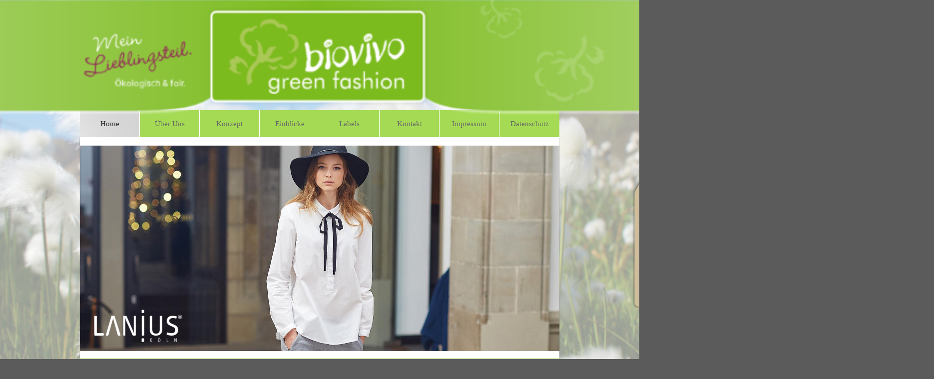

--- FILE ---
content_type: text/html; charset=UTF-8
request_url: https://biovivo.net/
body_size: 18815
content:

<!DOCTYPE html>
<html lang="de" class="loading-site no-js">
<head>
	<meta charset="UTF-8" />
	<link rel="profile" href="https://gmpg.org/xfn/11" />
	<link rel="pingback" href="https://biovivo.net/xmlrpc.php" />

	<script>(function(html){html.className = html.className.replace(/\bno-js\b/,'js')})(document.documentElement);</script>
<title>Biovivo &#8211; green fashion</title>

<script>
const lang = ["Google Maps","Google Karte laden","Die  Karte wurde von Google Maps eingebettet.","Es gelten die","von Google.","Datenschutzerklärungen","https://biovivo.net/wp-content/plugins/aweos-google-maps-iframe-load-per-click/lang/../"];
</script>
<meta name='robots' content='max-image-preview:large' />
	<style>img:is([sizes="auto" i], [sizes^="auto," i]) { contain-intrinsic-size: 3000px 1500px }</style>
	<meta name="viewport" content="width=device-width, initial-scale=1, maximum-scale=1" /><link rel='dns-prefetch' href='//cdn.jsdelivr.net' />
<link rel='prefetch' href='https://biovivo.net/wp-content/themes/flatsome/assets/js/chunk.countup.js?ver=3.16.2' />
<link rel='prefetch' href='https://biovivo.net/wp-content/themes/flatsome/assets/js/chunk.sticky-sidebar.js?ver=3.16.2' />
<link rel='prefetch' href='https://biovivo.net/wp-content/themes/flatsome/assets/js/chunk.tooltips.js?ver=3.16.2' />
<link rel='prefetch' href='https://biovivo.net/wp-content/themes/flatsome/assets/js/chunk.vendors-popups.js?ver=3.16.2' />
<link rel='prefetch' href='https://biovivo.net/wp-content/themes/flatsome/assets/js/chunk.vendors-slider.js?ver=3.16.2' />
<link rel="alternate" type="application/rss+xml" title="Biovivo &raquo; Feed" href="https://biovivo.net/feed/" />
<link rel="alternate" type="application/rss+xml" title="Biovivo &raquo; Kommentar-Feed" href="https://biovivo.net/comments/feed/" />
<script type="text/javascript">
/* <![CDATA[ */
window._wpemojiSettings = {"baseUrl":"https:\/\/s.w.org\/images\/core\/emoji\/15.0.3\/72x72\/","ext":".png","svgUrl":"https:\/\/s.w.org\/images\/core\/emoji\/15.0.3\/svg\/","svgExt":".svg","source":{"concatemoji":"https:\/\/biovivo.net\/wp-includes\/js\/wp-emoji-release.min.js?ver=6.7.4"}};
/*! This file is auto-generated */
!function(i,n){var o,s,e;function c(e){try{var t={supportTests:e,timestamp:(new Date).valueOf()};sessionStorage.setItem(o,JSON.stringify(t))}catch(e){}}function p(e,t,n){e.clearRect(0,0,e.canvas.width,e.canvas.height),e.fillText(t,0,0);var t=new Uint32Array(e.getImageData(0,0,e.canvas.width,e.canvas.height).data),r=(e.clearRect(0,0,e.canvas.width,e.canvas.height),e.fillText(n,0,0),new Uint32Array(e.getImageData(0,0,e.canvas.width,e.canvas.height).data));return t.every(function(e,t){return e===r[t]})}function u(e,t,n){switch(t){case"flag":return n(e,"\ud83c\udff3\ufe0f\u200d\u26a7\ufe0f","\ud83c\udff3\ufe0f\u200b\u26a7\ufe0f")?!1:!n(e,"\ud83c\uddfa\ud83c\uddf3","\ud83c\uddfa\u200b\ud83c\uddf3")&&!n(e,"\ud83c\udff4\udb40\udc67\udb40\udc62\udb40\udc65\udb40\udc6e\udb40\udc67\udb40\udc7f","\ud83c\udff4\u200b\udb40\udc67\u200b\udb40\udc62\u200b\udb40\udc65\u200b\udb40\udc6e\u200b\udb40\udc67\u200b\udb40\udc7f");case"emoji":return!n(e,"\ud83d\udc26\u200d\u2b1b","\ud83d\udc26\u200b\u2b1b")}return!1}function f(e,t,n){var r="undefined"!=typeof WorkerGlobalScope&&self instanceof WorkerGlobalScope?new OffscreenCanvas(300,150):i.createElement("canvas"),a=r.getContext("2d",{willReadFrequently:!0}),o=(a.textBaseline="top",a.font="600 32px Arial",{});return e.forEach(function(e){o[e]=t(a,e,n)}),o}function t(e){var t=i.createElement("script");t.src=e,t.defer=!0,i.head.appendChild(t)}"undefined"!=typeof Promise&&(o="wpEmojiSettingsSupports",s=["flag","emoji"],n.supports={everything:!0,everythingExceptFlag:!0},e=new Promise(function(e){i.addEventListener("DOMContentLoaded",e,{once:!0})}),new Promise(function(t){var n=function(){try{var e=JSON.parse(sessionStorage.getItem(o));if("object"==typeof e&&"number"==typeof e.timestamp&&(new Date).valueOf()<e.timestamp+604800&&"object"==typeof e.supportTests)return e.supportTests}catch(e){}return null}();if(!n){if("undefined"!=typeof Worker&&"undefined"!=typeof OffscreenCanvas&&"undefined"!=typeof URL&&URL.createObjectURL&&"undefined"!=typeof Blob)try{var e="postMessage("+f.toString()+"("+[JSON.stringify(s),u.toString(),p.toString()].join(",")+"));",r=new Blob([e],{type:"text/javascript"}),a=new Worker(URL.createObjectURL(r),{name:"wpTestEmojiSupports"});return void(a.onmessage=function(e){c(n=e.data),a.terminate(),t(n)})}catch(e){}c(n=f(s,u,p))}t(n)}).then(function(e){for(var t in e)n.supports[t]=e[t],n.supports.everything=n.supports.everything&&n.supports[t],"flag"!==t&&(n.supports.everythingExceptFlag=n.supports.everythingExceptFlag&&n.supports[t]);n.supports.everythingExceptFlag=n.supports.everythingExceptFlag&&!n.supports.flag,n.DOMReady=!1,n.readyCallback=function(){n.DOMReady=!0}}).then(function(){return e}).then(function(){var e;n.supports.everything||(n.readyCallback(),(e=n.source||{}).concatemoji?t(e.concatemoji):e.wpemoji&&e.twemoji&&(t(e.twemoji),t(e.wpemoji)))}))}((window,document),window._wpemojiSettings);
/* ]]> */
</script>
<style id='wp-emoji-styles-inline-css' type='text/css'>

	img.wp-smiley, img.emoji {
		display: inline !important;
		border: none !important;
		box-shadow: none !important;
		height: 1em !important;
		width: 1em !important;
		margin: 0 0.07em !important;
		vertical-align: -0.1em !important;
		background: none !important;
		padding: 0 !important;
	}
</style>
<style id='wp-block-library-inline-css' type='text/css'>
:root{--wp-admin-theme-color:#007cba;--wp-admin-theme-color--rgb:0,124,186;--wp-admin-theme-color-darker-10:#006ba1;--wp-admin-theme-color-darker-10--rgb:0,107,161;--wp-admin-theme-color-darker-20:#005a87;--wp-admin-theme-color-darker-20--rgb:0,90,135;--wp-admin-border-width-focus:2px;--wp-block-synced-color:#7a00df;--wp-block-synced-color--rgb:122,0,223;--wp-bound-block-color:var(--wp-block-synced-color)}@media (min-resolution:192dpi){:root{--wp-admin-border-width-focus:1.5px}}.wp-element-button{cursor:pointer}:root{--wp--preset--font-size--normal:16px;--wp--preset--font-size--huge:42px}:root .has-very-light-gray-background-color{background-color:#eee}:root .has-very-dark-gray-background-color{background-color:#313131}:root .has-very-light-gray-color{color:#eee}:root .has-very-dark-gray-color{color:#313131}:root .has-vivid-green-cyan-to-vivid-cyan-blue-gradient-background{background:linear-gradient(135deg,#00d084,#0693e3)}:root .has-purple-crush-gradient-background{background:linear-gradient(135deg,#34e2e4,#4721fb 50%,#ab1dfe)}:root .has-hazy-dawn-gradient-background{background:linear-gradient(135deg,#faaca8,#dad0ec)}:root .has-subdued-olive-gradient-background{background:linear-gradient(135deg,#fafae1,#67a671)}:root .has-atomic-cream-gradient-background{background:linear-gradient(135deg,#fdd79a,#004a59)}:root .has-nightshade-gradient-background{background:linear-gradient(135deg,#330968,#31cdcf)}:root .has-midnight-gradient-background{background:linear-gradient(135deg,#020381,#2874fc)}.has-regular-font-size{font-size:1em}.has-larger-font-size{font-size:2.625em}.has-normal-font-size{font-size:var(--wp--preset--font-size--normal)}.has-huge-font-size{font-size:var(--wp--preset--font-size--huge)}.has-text-align-center{text-align:center}.has-text-align-left{text-align:left}.has-text-align-right{text-align:right}#end-resizable-editor-section{display:none}.aligncenter{clear:both}.items-justified-left{justify-content:flex-start}.items-justified-center{justify-content:center}.items-justified-right{justify-content:flex-end}.items-justified-space-between{justify-content:space-between}.screen-reader-text{border:0;clip:rect(1px,1px,1px,1px);clip-path:inset(50%);height:1px;margin:-1px;overflow:hidden;padding:0;position:absolute;width:1px;word-wrap:normal!important}.screen-reader-text:focus{background-color:#ddd;clip:auto!important;clip-path:none;color:#444;display:block;font-size:1em;height:auto;left:5px;line-height:normal;padding:15px 23px 14px;text-decoration:none;top:5px;width:auto;z-index:100000}html :where(.has-border-color){border-style:solid}html :where([style*=border-top-color]){border-top-style:solid}html :where([style*=border-right-color]){border-right-style:solid}html :where([style*=border-bottom-color]){border-bottom-style:solid}html :where([style*=border-left-color]){border-left-style:solid}html :where([style*=border-width]){border-style:solid}html :where([style*=border-top-width]){border-top-style:solid}html :where([style*=border-right-width]){border-right-style:solid}html :where([style*=border-bottom-width]){border-bottom-style:solid}html :where([style*=border-left-width]){border-left-style:solid}html :where(img[class*=wp-image-]){height:auto;max-width:100%}:where(figure){margin:0 0 1em}html :where(.is-position-sticky){--wp-admin--admin-bar--position-offset:var(--wp-admin--admin-bar--height,0px)}@media screen and (max-width:600px){html :where(.is-position-sticky){--wp-admin--admin-bar--position-offset:0px}}
</style>
<style id='classic-theme-styles-inline-css' type='text/css'>
/*! This file is auto-generated */
.wp-block-button__link{color:#fff;background-color:#32373c;border-radius:9999px;box-shadow:none;text-decoration:none;padding:calc(.667em + 2px) calc(1.333em + 2px);font-size:1.125em}.wp-block-file__button{background:#32373c;color:#fff;text-decoration:none}
</style>
<style id='awmp-map-inline-css' type='text/css'>
/*
* Prefixed by https://autoprefixer.github.io
* PostCSS: v7.0.29,
* Autoprefixer: v9.7.6
* Browsers: last 4 version
*/

.awmp-map {
    text-align: center;
    font-family: "Georgia", "serif";
    font-weight: 100;
    background-size: cover;
    background-repeat: no-repeat;
    background-position: center center;
    max-width: 100%;
}

.awmp-map span, .awmp-map a, .awmp-map a:hover {
    cursor: pointer;
    text-decoration: underline;
    z-index: 100000;
}

.awmp-map span, .awmp-map a, .awmp-map h3, .awmp-map p {
    color: grey !important;
}

.awmp_map_wrapper { 
    vertical-align: middle;
    background-size: cover !important;
    height: 100%;
    display: -webkit-box;
    display: -ms-flexbox;
    display: flex;
    -webkit-box-align: center;
        -ms-flex-align: center;
            align-items: center;
    -webkit-box-pack: center;
        -ms-flex-pack: center;
            justify-content: center;
    -webkit-box-orient: vertical;
    -webkit-box-direction: normal;
        -ms-flex-direction: column;
            flex-direction: column;
}

.awmp-icon {
    margin: 0 auto;
    width: 300px;
    height: 190px;
}
</style>
<link rel='stylesheet' id='awpm_style-css' href='https://biovivo.net/wp-content/plugins/aweos-google-maps-iframe-load-per-click/style.css?ver=5.2' type='text/css' media='all' />
<link rel='stylesheet' id='contact-form-7-css' href='https://biovivo.net/wp-content/plugins/contact-form-7/includes/css/styles.css?ver=6.0.3' type='text/css' media='all' />
<link rel='stylesheet' id='msl-main-css' href='https://biovivo.net/wp-content/plugins/master-slider/public/assets/css/masterslider.main.css?ver=3.10.6' type='text/css' media='all' />
<link rel='stylesheet' id='msl-custom-css' href='https://biovivo.net/wp-content/uploads/master-slider/custom.css?ver=2.2' type='text/css' media='all' />
<link rel='stylesheet' id='flatsome-main-css' href='https://biovivo.net/wp-content/themes/flatsome/assets/css/flatsome.css?ver=3.16.2' type='text/css' media='all' />
<style id='flatsome-main-inline-css' type='text/css'>
@font-face {
				font-family: "fl-icons";
				font-display: block;
				src: url(https://biovivo.net/wp-content/themes/flatsome/assets/css/icons/fl-icons.eot?v=3.16.2);
				src:
					url(https://biovivo.net/wp-content/themes/flatsome/assets/css/icons/fl-icons.eot#iefix?v=3.16.2) format("embedded-opentype"),
					url(https://biovivo.net/wp-content/themes/flatsome/assets/css/icons/fl-icons.woff2?v=3.16.2) format("woff2"),
					url(https://biovivo.net/wp-content/themes/flatsome/assets/css/icons/fl-icons.ttf?v=3.16.2) format("truetype"),
					url(https://biovivo.net/wp-content/themes/flatsome/assets/css/icons/fl-icons.woff?v=3.16.2) format("woff"),
					url(https://biovivo.net/wp-content/themes/flatsome/assets/css/icons/fl-icons.svg?v=3.16.2#fl-icons) format("svg");
			}
</style>
<link rel='stylesheet' id='flatsome-style-css' href='https://biovivo.net/wp-content/themes/flatsome-child/style.css?ver=3.0' type='text/css' media='all' />
<script type="text/javascript" src="https://biovivo.net/wp-includes/js/jquery/jquery.min.js?ver=3.7.1" id="jquery-core-js"></script>
<script type="text/javascript" src="https://biovivo.net/wp-includes/js/jquery/jquery-migrate.min.js?ver=3.4.1" id="jquery-migrate-js"></script>
<script type="text/javascript" id="awmp-map-js-after">
/* <![CDATA[ */
const policies = "<a target='_blank' href='https://policies.google.com/privacy?hl=de' rel='noreferrer noopener'> " + lang[5] + " </a>";
const anzeigen = "<span title='Karte anzeigen' class='awmp-show-map'>" + lang[1] + "</span>";
const style = 'background:linear-gradient(rgba(255,255,255,0.5), rgba(255,255,255,0.5)),url(' + lang[6] + 'map.svg);' +
'border: 1px solid grey;'
const icon = ""; 

jQuery(function() {
	jQuery('.awmp-map').html(
		"<div class='awmp_map_wrapper' style='" + style + "'>\
			<h3>" + lang[0] + "</h3>\
			<p>"
				+ anzeigen + " " + "<br>" + lang[2] + "<br>" + lang[3] + policies + lang[4] + 
			"</p>\
		</div>"
	);

	jQuery('span.awmp-show-map').click(function() {
		// `this` is the <a> 
		var map = jQuery(this).parent().parent().parent(); 
		map.replaceWith(function () {
			// string is split to escape the php iframe detector
		    return jQuery(['<', 'iframe', '>'].join(''), {
		        src: map.attr('data-src'),
		        frameborder: map.attr('data-frameborder'),
		        allowfullscreen: map.attr('data-allowfullscreen'),
		        style: map.attr('style'),
		        id: map.attr('id'),
		        class: map.attr('class'),
		        name: map.attr('name'),
		        title: map.attr('tite')
		    });
		});
	})
});
/* ]]> */
</script>
<link rel="https://api.w.org/" href="https://biovivo.net/wp-json/" /><link rel="alternate" title="JSON" type="application/json" href="https://biovivo.net/wp-json/wp/v2/pages/145" /><link rel="EditURI" type="application/rsd+xml" title="RSD" href="https://biovivo.net/xmlrpc.php?rsd" />
<meta name="generator" content="WordPress 6.7.4" />
<link rel="canonical" href="https://biovivo.net/" />
<link rel='shortlink' href='https://biovivo.net/' />
<link rel="alternate" title="oEmbed (JSON)" type="application/json+oembed" href="https://biovivo.net/wp-json/oembed/1.0/embed?url=https%3A%2F%2Fbiovivo.net%2F" />
<link rel="alternate" title="oEmbed (XML)" type="text/xml+oembed" href="https://biovivo.net/wp-json/oembed/1.0/embed?url=https%3A%2F%2Fbiovivo.net%2F&#038;format=xml" />
<script>var ms_grabbing_curosr = 'https://biovivo.net/wp-content/plugins/master-slider/public/assets/css/common/grabbing.cur', ms_grab_curosr = 'https://biovivo.net/wp-content/plugins/master-slider/public/assets/css/common/grab.cur';</script>
<meta name="generator" content="MasterSlider 3.10.6 - Responsive Touch Image Slider | avt.li/msf" />
<style>.bg{opacity: 0; transition: opacity 1s; -webkit-transition: opacity 1s;} .bg-loaded{opacity: 1;}</style><link rel="icon" href="https://biovivo.net/wp-content/uploads/2020/06/cropped-1180-32x32.png" sizes="32x32" />
<link rel="icon" href="https://biovivo.net/wp-content/uploads/2020/06/cropped-1180-192x192.png" sizes="192x192" />
<link rel="apple-touch-icon" href="https://biovivo.net/wp-content/uploads/2020/06/cropped-1180-180x180.png" />
<meta name="msapplication-TileImage" content="https://biovivo.net/wp-content/uploads/2020/06/cropped-1180-270x270.png" />
<style id="custom-css" type="text/css">:root {--primary-color: #7cbb1e;}.header-main{height: 241px}#logo img{max-height: 241px}#logo{width:333px;}.header-top{min-height: 30px}.transparent .header-main{height: 90px}.transparent #logo img{max-height: 90px}.has-transparent + .page-title:first-of-type,.has-transparent + #main > .page-title,.has-transparent + #main > div > .page-title,.has-transparent + #main .page-header-wrapper:first-of-type .page-title{padding-top: 140px;}.header.show-on-scroll,.stuck .header-main{height:70px!important}.stuck #logo img{max-height: 70px!important}.header-bottom {background-color: #f1f1f1}.stuck .header-main .nav > li > a{line-height: 50px }@media (max-width: 549px) {.header-main{height: 81px}#logo img{max-height: 81px}}/* Color */.accordion-title.active, .has-icon-bg .icon .icon-inner,.logo a, .primary.is-underline, .primary.is-link, .badge-outline .badge-inner, .nav-outline > li.active> a,.nav-outline >li.active > a, .cart-icon strong,[data-color='primary'], .is-outline.primary{color: #7cbb1e;}/* Color !important */[data-text-color="primary"]{color: #7cbb1e!important;}/* Background Color */[data-text-bg="primary"]{background-color: #7cbb1e;}/* Background */.scroll-to-bullets a,.featured-title, .label-new.menu-item > a:after, .nav-pagination > li > .current,.nav-pagination > li > span:hover,.nav-pagination > li > a:hover,.has-hover:hover .badge-outline .badge-inner,button[type="submit"], .button.wc-forward:not(.checkout):not(.checkout-button), .button.submit-button, .button.primary:not(.is-outline),.featured-table .title,.is-outline:hover, .has-icon:hover .icon-label,.nav-dropdown-bold .nav-column li > a:hover, .nav-dropdown.nav-dropdown-bold > li > a:hover, .nav-dropdown-bold.dark .nav-column li > a:hover, .nav-dropdown.nav-dropdown-bold.dark > li > a:hover, .header-vertical-menu__opener ,.is-outline:hover, .tagcloud a:hover,.grid-tools a, input[type='submit']:not(.is-form), .box-badge:hover .box-text, input.button.alt,.nav-box > li > a:hover,.nav-box > li.active > a,.nav-pills > li.active > a ,.current-dropdown .cart-icon strong, .cart-icon:hover strong, .nav-line-bottom > li > a:before, .nav-line-grow > li > a:before, .nav-line > li > a:before,.banner, .header-top, .slider-nav-circle .flickity-prev-next-button:hover svg, .slider-nav-circle .flickity-prev-next-button:hover .arrow, .primary.is-outline:hover, .button.primary:not(.is-outline), input[type='submit'].primary, input[type='submit'].primary, input[type='reset'].button, input[type='button'].primary, .badge-inner{background-color: #7cbb1e;}/* Border */.nav-vertical.nav-tabs > li.active > a,.scroll-to-bullets a.active,.nav-pagination > li > .current,.nav-pagination > li > span:hover,.nav-pagination > li > a:hover,.has-hover:hover .badge-outline .badge-inner,.accordion-title.active,.featured-table,.is-outline:hover, .tagcloud a:hover,blockquote, .has-border, .cart-icon strong:after,.cart-icon strong,.blockUI:before, .processing:before,.loading-spin, .slider-nav-circle .flickity-prev-next-button:hover svg, .slider-nav-circle .flickity-prev-next-button:hover .arrow, .primary.is-outline:hover{border-color: #7cbb1e}.nav-tabs > li.active > a{border-top-color: #7cbb1e}.widget_shopping_cart_content .blockUI.blockOverlay:before { border-left-color: #7cbb1e }.woocommerce-checkout-review-order .blockUI.blockOverlay:before { border-left-color: #7cbb1e }/* Fill */.slider .flickity-prev-next-button:hover svg,.slider .flickity-prev-next-button:hover .arrow{fill: #7cbb1e;}/* Focus */.primary:focus-visible, .submit-button:focus-visible, button[type="submit"]:focus-visible { outline-color: #7cbb1e!important; }.success.is-underline:hover,.success.is-outline:hover,.success{background-color: #7cbb1e}.success-color, .success.is-link, .success.is-outline{color: #7cbb1e;}.success-border{border-color: #7cbb1e!important;}/* Color !important */[data-text-color="success"]{color: #7cbb1e!important;}/* Background Color */[data-text-bg="success"]{background-color: #7cbb1e;}body{color: #333333}h1,h2,h3,h4,h5,h6,.heading-font{color: #333333;}body{font-size: 100%;}@media screen and (max-width: 549px){body{font-size: 100%;}}body{font-family: Roboto, sans-serif;}body {font-weight: 300;font-style: normal;}.nav > li > a {font-family: Roboto, sans-serif;}.mobile-sidebar-levels-2 .nav > li > ul > li > a {font-family: Roboto, sans-serif;}.nav > li > a,.mobile-sidebar-levels-2 .nav > li > ul > li > a {font-weight: 400;font-style: normal;}h1,h2,h3,h4,h5,h6,.heading-font, .off-canvas-center .nav-sidebar.nav-vertical > li > a{font-family: Roboto, sans-serif;}h1,h2,h3,h4,h5,h6,.heading-font,.banner h1,.banner h2 {font-weight: 300;font-style: normal;}.alt-font{font-family: "Dancing Script", sans-serif;}.alt-font {font-weight: 400!important;font-style: normal!important;}button,.button{text-transform: none;}.nav > li > a, .links > li > a{text-transform: none;}.header:not(.transparent) .header-bottom-nav.nav > li > a{color: #686868;}.header:not(.transparent) .header-bottom-nav.nav > li > a:hover,.header:not(.transparent) .header-bottom-nav.nav > li.active > a,.header:not(.transparent) .header-bottom-nav.nav > li.current > a,.header:not(.transparent) .header-bottom-nav.nav > li > a.active,.header:not(.transparent) .header-bottom-nav.nav > li > a.current{color: #333333;}.header-bottom-nav.nav-line-bottom > li > a:before,.header-bottom-nav.nav-line-grow > li > a:before,.header-bottom-nav.nav-line > li > a:before,.header-bottom-nav.nav-box > li > a:hover,.header-bottom-nav.nav-box > li.active > a,.header-bottom-nav.nav-pills > li > a:hover,.header-bottom-nav.nav-pills > li.active > a{color:#FFF!important;background-color: #333333;}a{color: #333333;}.nav-vertical-fly-out > li + li {border-top-width: 1px; border-top-style: solid;}.label-new.menu-item > a:after{content:"Neu";}.label-hot.menu-item > a:after{content:"Hot";}.label-sale.menu-item > a:after{content:"Ausverkauf";}.label-popular.menu-item > a:after{content:"Beliebt";}</style>		<style type="text/css" id="wp-custom-css">
			/* NAV FONT FAMILY */


/* HEADER */
@media(min-width:1030px){
#header div#logo{
	width:100vw;
	max-width:100vw;
height:241px;
	max-height:241px;
	position:fixed;
	left:0;
	right:0;
	top:0;
	margin:0;

	}
	
	#header div#logo img{
		height:241px;
		object-fit:cover;
		margin-top:-7px;
		width:101vw;
		max-width:101vw;
		margin-left:-5px;
	}
	
	
	header#header .header-inner{
		padding-left:0;
		padding-right:0;
	}
}
body{
	overflow:hidden;
}

@media (max-width:480px){
	#logo a img{
		height:80px;
		width:100vw;
		position:absolute;
		top:-3px;
		left:0;
		object-fit:cover;
	}
	#logo{
		overflow:visible;
	}
	ul.mobile-nav>li.nav-icon a i{
		font-weight:600!important;
		top:0px;
		font-size:1.4em;
	}
	ul.mobile-nav>li.nav-icon a{
		box-shadow:1px 1px 1px 1px #777;
	}
}


/* NAVIGATION STYLES */
@media(min-width:1000px){
	div#wide-nav{
		width:960px;
		max-width:960px;
		margin-left: auto;
		margin-right:auto;
		padding:0;
	}
	div#wide-nav > .flex-row.container{
	padding:0;	
	}
	
	div#wide-nav ul.nav>li{
		background-color:#a4da54;
		margin:0;
		padding:5px ;
/* 		letter-spacing:0px; */
		width:120px;
		text-align:center;
		max-width:120px;
		transition:all .6s;
		
	}
	div#wide-nav ul.nav>li>a{
font-family: 'Comfortaa', cursive;
		font-size:15px;
		font-weight:300;
	}
	
	div#wide-nav ul.nav>li:not(:last-child){
		border-right:1px solid #fff;
	}
	div#wide-nav ul.nav>li.no_border{
		border:none;
	}
	
	div#wide-nav ul.nav>li:hover, div#wide-nav ul.nav>li.current-menu-item{
		 background: rgb(227,227,227);
background: linear-gradient(60deg, rgba(227,227,227,1) 0%, rgba(216,216,216,1) 51%, rgba(211,211,211,1) 99%); 
	}
}

div#wrapper{
	background:url('https://biovivo.net/wp-content/uploads/2020/06/Снимок-экрана-2020-06-11-в-10.18.50.png');
background-color:transparent;
/* 	height:1000px; */
	background-size:cover;
	background-attachment:fixed;
}
main#main, div.header-wrapper, div.header-bg-color{
	background-color:transparent;
}



.z-100{
	z-index:20;
}

/* WIDE NAV RESPONSIVE POINTS */

@media(min-width:1200px){
	#wide-nav{
		margin-top:-20px;
	}
}

@media(min-width:1400px){
	#wide-nav{
		margin-top:0px;
	}
}
@media(min-width:1460px){
	#wide-nav{
		margin-top:10px;
	}
}

@media(min-width:1600px){
	#wide-nav{
		margin-top:20px;
	}
}

@media(min-width:1800px){
	#wide-nav{
		margin-top:10px;
	}
}



/* HOMEPAGE */
div.pull-right.badge_img img{
	width:230px;
	margin-top:-130px;
	position:relative;
	
}
div.pull-right.badge_img>.img-inner{
	overflow:visible;
}

/* HP SLIDER, GALLERY */

.green_bg_banner{
	margin-top:-15px;
}
@media(min-width:1100px){
.home_gal .gallery-col>.col-inner{
	box-shadow:none;
}
}


.no-shadow>div.col-inner{
	box-shadow:none;
}
.no-shadow .gallery-col .col-inner{
	box-shadow:none;
}
.section.no-shadow{
	padding-left:12px;
	padding-right:12px;
}


/* EINBLICKE PAGE */
.vertc_gal_thumb div.img-inner{
	border:2px solid rgb(229, 229, 229);
	box-shadow:3px 3px 5px 0px #999;
}
.slider_vert_img{
	text-align:center;
}
div.slider_vert_img img{
	max-width:330px;
	height:500px;
	max-height:500px;
}
.ein_slider_wrap img{
border:2px solid rgb(229, 229, 229);
	box-shadow:3px 3px 5px 0px #999!important;
	
	
	
}
@media(min-width:1100px){
	.ein_slider_wrap img{
height:500px;
	max-height:500px;		
	max-width:99%;
	}
}



.ein_slider_wrap{
	max-height:510px;
	overflow:hidden;
}

/* KONTAKT PAGE */
.contact_icons .icon-box-left .icon-box-img+.icon-box-text{
	padding-left:0.5em;
}
@media(min-width:1000px){
#zhuk_form p label span{
	float:right;
	width:65%;
display:inline-block;	
	
	margin-right:9%;
margin-bottom:30px;
	margin-top:-3px;
}
	#zhuk_form p label span input{
		height:25px;
	}
	#zhuk_form p label span.your-message{
		width:71%;
		margin-right:3%;
	}
}
#zhuk_form input[type="submit"]{
	text-transform:none;
	cursor: pointer;
    -moz-border-radius: .3em;
    -webkit-border-radius: .3em;
    border-radius: .3em;
    padding: 8px 15px;
    color: #999999;
    font-family: Arial, Helvetica, sans-serif;
    font-size: 14px;
    text-shadow: 0px 1px 0px #ffffff;
    border: 3px solid #ffffff !important;
    -moz-box-shadow: 0px 0px 0px 1px #d9d9d9, 0px 3px 7px 0px rgba(0, 0, 0, 0.40);
    -webkit-box-shadow: 0px 0px 0px 1px #d9d9d9, 0px 3px 7px 0px rgba(0, 0, 0, 0.40);
    box-shadow: 0px 0px 0px 1px #d9d9d9, 0px 3px 7px 0px rgba(0, 0, 0, 0.40);
    background: #e9e9e9;
    background: -moz-linear-gradient(top, #e9e9e9 0%, #fbfbfb 100%);
    background: -webkit-gradient(linear, left top, left bottom, color-stop(0%,#e9e9e9), color-stop(100%,#fbfbfb));
    background: linear-gradient(top, #e9e9e9 0%, #fbfbfb 100%);
    filter: progid:DXImageTransform.Microsoft.gradient(startColorstr='#e9e9e9', endColorstr='#fbfbfb', GradientType=0 );
	line-height:20px;
	margin-left:26%;
}
@media(max-width:1000px){
	#zhuk_form input[type="submit"]{
		margin-left:auto;
		margin-right:auto;
		display:block;
	}	
}

#zhuk_form input[type="submit"]:hover{
	color: #999999 !important;
    border: 3px solid #ffffff !important;
    background: #f2f2f2;
    background: -moz-linear-gradient(top, #f2f2f2 0%, #ffffff 100%);
    background: -webkit-gradient(linear, left top, left bottom, color-stop(0%,#f2f2f2), color-stop(100%,#ffffff));
    background: linear-gradient(top, #f2f2f2 0%, #ffffff 100%);
    filter: progid:DXImageTransform.Microsoft.gradient(startColorstr='#f2f2f2', endColorstr='#ffffff', GradientType=0 );
}
@media(min-width:1200px){
	section.section.kontak_sec_wrap{
		padding-left:40px;
		padding-right:40px;
	}
}




/* FOOTER */
.absolute-footer.dark{
	display:none;
}
.foo_block_wrap{
	margin-bottom:-5px;
}
		</style>
		<style id="kirki-inline-styles">/* cyrillic-ext */
@font-face {
  font-family: 'Roboto';
  font-style: normal;
  font-weight: 300;
  font-stretch: normal;
  font-display: swap;
  src: url(https://biovivo.net/wp-content/fonts/roboto/KFOMCnqEu92Fr1ME7kSn66aGLdTylUAMQXC89YmC2DPNWuaabVmZiAz0klQm_20O0g.woff) format('woff');
  unicode-range: U+0460-052F, U+1C80-1C8A, U+20B4, U+2DE0-2DFF, U+A640-A69F, U+FE2E-FE2F;
}
/* cyrillic */
@font-face {
  font-family: 'Roboto';
  font-style: normal;
  font-weight: 300;
  font-stretch: normal;
  font-display: swap;
  src: url(https://biovivo.net/wp-content/fonts/roboto/KFOMCnqEu92Fr1ME7kSn66aGLdTylUAMQXC89YmC2DPNWuaabVmQiAz0klQm_20O0g.woff) format('woff');
  unicode-range: U+0301, U+0400-045F, U+0490-0491, U+04B0-04B1, U+2116;
}
/* greek-ext */
@font-face {
  font-family: 'Roboto';
  font-style: normal;
  font-weight: 300;
  font-stretch: normal;
  font-display: swap;
  src: url(https://biovivo.net/wp-content/fonts/roboto/KFOMCnqEu92Fr1ME7kSn66aGLdTylUAMQXC89YmC2DPNWuaabVmYiAz0klQm_20O0g.woff) format('woff');
  unicode-range: U+1F00-1FFF;
}
/* greek */
@font-face {
  font-family: 'Roboto';
  font-style: normal;
  font-weight: 300;
  font-stretch: normal;
  font-display: swap;
  src: url(https://biovivo.net/wp-content/fonts/roboto/KFOMCnqEu92Fr1ME7kSn66aGLdTylUAMQXC89YmC2DPNWuaabVmXiAz0klQm_20O0g.woff) format('woff');
  unicode-range: U+0370-0377, U+037A-037F, U+0384-038A, U+038C, U+038E-03A1, U+03A3-03FF;
}
/* math */
@font-face {
  font-family: 'Roboto';
  font-style: normal;
  font-weight: 300;
  font-stretch: normal;
  font-display: swap;
  src: url(https://biovivo.net/wp-content/fonts/roboto/KFOMCnqEu92Fr1ME7kSn66aGLdTylUAMQXC89YmC2DPNWuaabVnoiAz0klQm_20O0g.woff) format('woff');
  unicode-range: U+0302-0303, U+0305, U+0307-0308, U+0310, U+0312, U+0315, U+031A, U+0326-0327, U+032C, U+032F-0330, U+0332-0333, U+0338, U+033A, U+0346, U+034D, U+0391-03A1, U+03A3-03A9, U+03B1-03C9, U+03D1, U+03D5-03D6, U+03F0-03F1, U+03F4-03F5, U+2016-2017, U+2034-2038, U+203C, U+2040, U+2043, U+2047, U+2050, U+2057, U+205F, U+2070-2071, U+2074-208E, U+2090-209C, U+20D0-20DC, U+20E1, U+20E5-20EF, U+2100-2112, U+2114-2115, U+2117-2121, U+2123-214F, U+2190, U+2192, U+2194-21AE, U+21B0-21E5, U+21F1-21F2, U+21F4-2211, U+2213-2214, U+2216-22FF, U+2308-230B, U+2310, U+2319, U+231C-2321, U+2336-237A, U+237C, U+2395, U+239B-23B7, U+23D0, U+23DC-23E1, U+2474-2475, U+25AF, U+25B3, U+25B7, U+25BD, U+25C1, U+25CA, U+25CC, U+25FB, U+266D-266F, U+27C0-27FF, U+2900-2AFF, U+2B0E-2B11, U+2B30-2B4C, U+2BFE, U+3030, U+FF5B, U+FF5D, U+1D400-1D7FF, U+1EE00-1EEFF;
}
/* symbols */
@font-face {
  font-family: 'Roboto';
  font-style: normal;
  font-weight: 300;
  font-stretch: normal;
  font-display: swap;
  src: url(https://biovivo.net/wp-content/fonts/roboto/KFOMCnqEu92Fr1ME7kSn66aGLdTylUAMQXC89YmC2DPNWuaabVn6iAz0klQm_20O0g.woff) format('woff');
  unicode-range: U+0001-000C, U+000E-001F, U+007F-009F, U+20DD-20E0, U+20E2-20E4, U+2150-218F, U+2190, U+2192, U+2194-2199, U+21AF, U+21E6-21F0, U+21F3, U+2218-2219, U+2299, U+22C4-22C6, U+2300-243F, U+2440-244A, U+2460-24FF, U+25A0-27BF, U+2800-28FF, U+2921-2922, U+2981, U+29BF, U+29EB, U+2B00-2BFF, U+4DC0-4DFF, U+FFF9-FFFB, U+10140-1018E, U+10190-1019C, U+101A0, U+101D0-101FD, U+102E0-102FB, U+10E60-10E7E, U+1D2C0-1D2D3, U+1D2E0-1D37F, U+1F000-1F0FF, U+1F100-1F1AD, U+1F1E6-1F1FF, U+1F30D-1F30F, U+1F315, U+1F31C, U+1F31E, U+1F320-1F32C, U+1F336, U+1F378, U+1F37D, U+1F382, U+1F393-1F39F, U+1F3A7-1F3A8, U+1F3AC-1F3AF, U+1F3C2, U+1F3C4-1F3C6, U+1F3CA-1F3CE, U+1F3D4-1F3E0, U+1F3ED, U+1F3F1-1F3F3, U+1F3F5-1F3F7, U+1F408, U+1F415, U+1F41F, U+1F426, U+1F43F, U+1F441-1F442, U+1F444, U+1F446-1F449, U+1F44C-1F44E, U+1F453, U+1F46A, U+1F47D, U+1F4A3, U+1F4B0, U+1F4B3, U+1F4B9, U+1F4BB, U+1F4BF, U+1F4C8-1F4CB, U+1F4D6, U+1F4DA, U+1F4DF, U+1F4E3-1F4E6, U+1F4EA-1F4ED, U+1F4F7, U+1F4F9-1F4FB, U+1F4FD-1F4FE, U+1F503, U+1F507-1F50B, U+1F50D, U+1F512-1F513, U+1F53E-1F54A, U+1F54F-1F5FA, U+1F610, U+1F650-1F67F, U+1F687, U+1F68D, U+1F691, U+1F694, U+1F698, U+1F6AD, U+1F6B2, U+1F6B9-1F6BA, U+1F6BC, U+1F6C6-1F6CF, U+1F6D3-1F6D7, U+1F6E0-1F6EA, U+1F6F0-1F6F3, U+1F6F7-1F6FC, U+1F700-1F7FF, U+1F800-1F80B, U+1F810-1F847, U+1F850-1F859, U+1F860-1F887, U+1F890-1F8AD, U+1F8B0-1F8BB, U+1F8C0-1F8C1, U+1F900-1F90B, U+1F93B, U+1F946, U+1F984, U+1F996, U+1F9E9, U+1FA00-1FA6F, U+1FA70-1FA7C, U+1FA80-1FA89, U+1FA8F-1FAC6, U+1FACE-1FADC, U+1FADF-1FAE9, U+1FAF0-1FAF8, U+1FB00-1FBFF;
}
/* vietnamese */
@font-face {
  font-family: 'Roboto';
  font-style: normal;
  font-weight: 300;
  font-stretch: normal;
  font-display: swap;
  src: url(https://biovivo.net/wp-content/fonts/roboto/KFOMCnqEu92Fr1ME7kSn66aGLdTylUAMQXC89YmC2DPNWuaabVmbiAz0klQm_20O0g.woff) format('woff');
  unicode-range: U+0102-0103, U+0110-0111, U+0128-0129, U+0168-0169, U+01A0-01A1, U+01AF-01B0, U+0300-0301, U+0303-0304, U+0308-0309, U+0323, U+0329, U+1EA0-1EF9, U+20AB;
}
/* latin-ext */
@font-face {
  font-family: 'Roboto';
  font-style: normal;
  font-weight: 300;
  font-stretch: normal;
  font-display: swap;
  src: url(https://biovivo.net/wp-content/fonts/roboto/KFOMCnqEu92Fr1ME7kSn66aGLdTylUAMQXC89YmC2DPNWuaabVmaiAz0klQm_20O0g.woff) format('woff');
  unicode-range: U+0100-02BA, U+02BD-02C5, U+02C7-02CC, U+02CE-02D7, U+02DD-02FF, U+0304, U+0308, U+0329, U+1D00-1DBF, U+1E00-1E9F, U+1EF2-1EFF, U+2020, U+20A0-20AB, U+20AD-20C0, U+2113, U+2C60-2C7F, U+A720-A7FF;
}
/* latin */
@font-face {
  font-family: 'Roboto';
  font-style: normal;
  font-weight: 300;
  font-stretch: normal;
  font-display: swap;
  src: url(https://biovivo.net/wp-content/fonts/roboto/KFOMCnqEu92Fr1ME7kSn66aGLdTylUAMQXC89YmC2DPNWuaabVmUiAz0klQm_20.woff) format('woff');
  unicode-range: U+0000-00FF, U+0131, U+0152-0153, U+02BB-02BC, U+02C6, U+02DA, U+02DC, U+0304, U+0308, U+0329, U+2000-206F, U+20AC, U+2122, U+2191, U+2193, U+2212, U+2215, U+FEFF, U+FFFD;
}
/* cyrillic-ext */
@font-face {
  font-family: 'Roboto';
  font-style: normal;
  font-weight: 400;
  font-stretch: normal;
  font-display: swap;
  src: url(https://biovivo.net/wp-content/fonts/roboto/KFOMCnqEu92Fr1ME7kSn66aGLdTylUAMQXC89YmC2DPNWubEbVmZiAz0klQm_20O0g.woff) format('woff');
  unicode-range: U+0460-052F, U+1C80-1C8A, U+20B4, U+2DE0-2DFF, U+A640-A69F, U+FE2E-FE2F;
}
/* cyrillic */
@font-face {
  font-family: 'Roboto';
  font-style: normal;
  font-weight: 400;
  font-stretch: normal;
  font-display: swap;
  src: url(https://biovivo.net/wp-content/fonts/roboto/KFOMCnqEu92Fr1ME7kSn66aGLdTylUAMQXC89YmC2DPNWubEbVmQiAz0klQm_20O0g.woff) format('woff');
  unicode-range: U+0301, U+0400-045F, U+0490-0491, U+04B0-04B1, U+2116;
}
/* greek-ext */
@font-face {
  font-family: 'Roboto';
  font-style: normal;
  font-weight: 400;
  font-stretch: normal;
  font-display: swap;
  src: url(https://biovivo.net/wp-content/fonts/roboto/KFOMCnqEu92Fr1ME7kSn66aGLdTylUAMQXC89YmC2DPNWubEbVmYiAz0klQm_20O0g.woff) format('woff');
  unicode-range: U+1F00-1FFF;
}
/* greek */
@font-face {
  font-family: 'Roboto';
  font-style: normal;
  font-weight: 400;
  font-stretch: normal;
  font-display: swap;
  src: url(https://biovivo.net/wp-content/fonts/roboto/KFOMCnqEu92Fr1ME7kSn66aGLdTylUAMQXC89YmC2DPNWubEbVmXiAz0klQm_20O0g.woff) format('woff');
  unicode-range: U+0370-0377, U+037A-037F, U+0384-038A, U+038C, U+038E-03A1, U+03A3-03FF;
}
/* math */
@font-face {
  font-family: 'Roboto';
  font-style: normal;
  font-weight: 400;
  font-stretch: normal;
  font-display: swap;
  src: url(https://biovivo.net/wp-content/fonts/roboto/KFOMCnqEu92Fr1ME7kSn66aGLdTylUAMQXC89YmC2DPNWubEbVnoiAz0klQm_20O0g.woff) format('woff');
  unicode-range: U+0302-0303, U+0305, U+0307-0308, U+0310, U+0312, U+0315, U+031A, U+0326-0327, U+032C, U+032F-0330, U+0332-0333, U+0338, U+033A, U+0346, U+034D, U+0391-03A1, U+03A3-03A9, U+03B1-03C9, U+03D1, U+03D5-03D6, U+03F0-03F1, U+03F4-03F5, U+2016-2017, U+2034-2038, U+203C, U+2040, U+2043, U+2047, U+2050, U+2057, U+205F, U+2070-2071, U+2074-208E, U+2090-209C, U+20D0-20DC, U+20E1, U+20E5-20EF, U+2100-2112, U+2114-2115, U+2117-2121, U+2123-214F, U+2190, U+2192, U+2194-21AE, U+21B0-21E5, U+21F1-21F2, U+21F4-2211, U+2213-2214, U+2216-22FF, U+2308-230B, U+2310, U+2319, U+231C-2321, U+2336-237A, U+237C, U+2395, U+239B-23B7, U+23D0, U+23DC-23E1, U+2474-2475, U+25AF, U+25B3, U+25B7, U+25BD, U+25C1, U+25CA, U+25CC, U+25FB, U+266D-266F, U+27C0-27FF, U+2900-2AFF, U+2B0E-2B11, U+2B30-2B4C, U+2BFE, U+3030, U+FF5B, U+FF5D, U+1D400-1D7FF, U+1EE00-1EEFF;
}
/* symbols */
@font-face {
  font-family: 'Roboto';
  font-style: normal;
  font-weight: 400;
  font-stretch: normal;
  font-display: swap;
  src: url(https://biovivo.net/wp-content/fonts/roboto/KFOMCnqEu92Fr1ME7kSn66aGLdTylUAMQXC89YmC2DPNWubEbVn6iAz0klQm_20O0g.woff) format('woff');
  unicode-range: U+0001-000C, U+000E-001F, U+007F-009F, U+20DD-20E0, U+20E2-20E4, U+2150-218F, U+2190, U+2192, U+2194-2199, U+21AF, U+21E6-21F0, U+21F3, U+2218-2219, U+2299, U+22C4-22C6, U+2300-243F, U+2440-244A, U+2460-24FF, U+25A0-27BF, U+2800-28FF, U+2921-2922, U+2981, U+29BF, U+29EB, U+2B00-2BFF, U+4DC0-4DFF, U+FFF9-FFFB, U+10140-1018E, U+10190-1019C, U+101A0, U+101D0-101FD, U+102E0-102FB, U+10E60-10E7E, U+1D2C0-1D2D3, U+1D2E0-1D37F, U+1F000-1F0FF, U+1F100-1F1AD, U+1F1E6-1F1FF, U+1F30D-1F30F, U+1F315, U+1F31C, U+1F31E, U+1F320-1F32C, U+1F336, U+1F378, U+1F37D, U+1F382, U+1F393-1F39F, U+1F3A7-1F3A8, U+1F3AC-1F3AF, U+1F3C2, U+1F3C4-1F3C6, U+1F3CA-1F3CE, U+1F3D4-1F3E0, U+1F3ED, U+1F3F1-1F3F3, U+1F3F5-1F3F7, U+1F408, U+1F415, U+1F41F, U+1F426, U+1F43F, U+1F441-1F442, U+1F444, U+1F446-1F449, U+1F44C-1F44E, U+1F453, U+1F46A, U+1F47D, U+1F4A3, U+1F4B0, U+1F4B3, U+1F4B9, U+1F4BB, U+1F4BF, U+1F4C8-1F4CB, U+1F4D6, U+1F4DA, U+1F4DF, U+1F4E3-1F4E6, U+1F4EA-1F4ED, U+1F4F7, U+1F4F9-1F4FB, U+1F4FD-1F4FE, U+1F503, U+1F507-1F50B, U+1F50D, U+1F512-1F513, U+1F53E-1F54A, U+1F54F-1F5FA, U+1F610, U+1F650-1F67F, U+1F687, U+1F68D, U+1F691, U+1F694, U+1F698, U+1F6AD, U+1F6B2, U+1F6B9-1F6BA, U+1F6BC, U+1F6C6-1F6CF, U+1F6D3-1F6D7, U+1F6E0-1F6EA, U+1F6F0-1F6F3, U+1F6F7-1F6FC, U+1F700-1F7FF, U+1F800-1F80B, U+1F810-1F847, U+1F850-1F859, U+1F860-1F887, U+1F890-1F8AD, U+1F8B0-1F8BB, U+1F8C0-1F8C1, U+1F900-1F90B, U+1F93B, U+1F946, U+1F984, U+1F996, U+1F9E9, U+1FA00-1FA6F, U+1FA70-1FA7C, U+1FA80-1FA89, U+1FA8F-1FAC6, U+1FACE-1FADC, U+1FADF-1FAE9, U+1FAF0-1FAF8, U+1FB00-1FBFF;
}
/* vietnamese */
@font-face {
  font-family: 'Roboto';
  font-style: normal;
  font-weight: 400;
  font-stretch: normal;
  font-display: swap;
  src: url(https://biovivo.net/wp-content/fonts/roboto/KFOMCnqEu92Fr1ME7kSn66aGLdTylUAMQXC89YmC2DPNWubEbVmbiAz0klQm_20O0g.woff) format('woff');
  unicode-range: U+0102-0103, U+0110-0111, U+0128-0129, U+0168-0169, U+01A0-01A1, U+01AF-01B0, U+0300-0301, U+0303-0304, U+0308-0309, U+0323, U+0329, U+1EA0-1EF9, U+20AB;
}
/* latin-ext */
@font-face {
  font-family: 'Roboto';
  font-style: normal;
  font-weight: 400;
  font-stretch: normal;
  font-display: swap;
  src: url(https://biovivo.net/wp-content/fonts/roboto/KFOMCnqEu92Fr1ME7kSn66aGLdTylUAMQXC89YmC2DPNWubEbVmaiAz0klQm_20O0g.woff) format('woff');
  unicode-range: U+0100-02BA, U+02BD-02C5, U+02C7-02CC, U+02CE-02D7, U+02DD-02FF, U+0304, U+0308, U+0329, U+1D00-1DBF, U+1E00-1E9F, U+1EF2-1EFF, U+2020, U+20A0-20AB, U+20AD-20C0, U+2113, U+2C60-2C7F, U+A720-A7FF;
}
/* latin */
@font-face {
  font-family: 'Roboto';
  font-style: normal;
  font-weight: 400;
  font-stretch: normal;
  font-display: swap;
  src: url(https://biovivo.net/wp-content/fonts/roboto/KFOMCnqEu92Fr1ME7kSn66aGLdTylUAMQXC89YmC2DPNWubEbVmUiAz0klQm_20.woff) format('woff');
  unicode-range: U+0000-00FF, U+0131, U+0152-0153, U+02BB-02BC, U+02C6, U+02DA, U+02DC, U+0304, U+0308, U+0329, U+2000-206F, U+20AC, U+2122, U+2191, U+2193, U+2212, U+2215, U+FEFF, U+FFFD;
}/* vietnamese */
@font-face {
  font-family: 'Dancing Script';
  font-style: normal;
  font-weight: 400;
  font-display: swap;
  src: url(https://biovivo.net/wp-content/fonts/dancing-script/If2cXTr6YS-zF4S-kcSWSVi_sxjsohD9F50Ruu7BMSo3Rep6hNX6pmRMjLo.woff) format('woff');
  unicode-range: U+0102-0103, U+0110-0111, U+0128-0129, U+0168-0169, U+01A0-01A1, U+01AF-01B0, U+0300-0301, U+0303-0304, U+0308-0309, U+0323, U+0329, U+1EA0-1EF9, U+20AB;
}
/* latin-ext */
@font-face {
  font-family: 'Dancing Script';
  font-style: normal;
  font-weight: 400;
  font-display: swap;
  src: url(https://biovivo.net/wp-content/fonts/dancing-script/If2cXTr6YS-zF4S-kcSWSVi_sxjsohD9F50Ruu7BMSo3ROp6hNX6pmRMjLo.woff) format('woff');
  unicode-range: U+0100-02BA, U+02BD-02C5, U+02C7-02CC, U+02CE-02D7, U+02DD-02FF, U+0304, U+0308, U+0329, U+1D00-1DBF, U+1E00-1E9F, U+1EF2-1EFF, U+2020, U+20A0-20AB, U+20AD-20C0, U+2113, U+2C60-2C7F, U+A720-A7FF;
}
/* latin */
@font-face {
  font-family: 'Dancing Script';
  font-style: normal;
  font-weight: 400;
  font-display: swap;
  src: url(https://biovivo.net/wp-content/fonts/dancing-script/If2cXTr6YS-zF4S-kcSWSVi_sxjsohD9F50Ruu7BMSo3Sup6hNX6pmRM.woff) format('woff');
  unicode-range: U+0000-00FF, U+0131, U+0152-0153, U+02BB-02BC, U+02C6, U+02DA, U+02DC, U+0304, U+0308, U+0329, U+2000-206F, U+20AC, U+2122, U+2191, U+2193, U+2212, U+2215, U+FEFF, U+FFFD;
}</style></head>

<body data-rsssl=1 class="home page-template-default page page-id-145 _masterslider _ms_version_3.10.6 lightbox nav-dropdown-has-arrow nav-dropdown-has-shadow nav-dropdown-has-border page-template-blank page-template-blank-php">


<a class="skip-link screen-reader-text" href="#main">Skip to content</a>

<div id="wrapper">

	
	<header id="header" class="header header-full-width">
		<div class="header-wrapper">
			<div id="masthead" class="header-main show-logo-center hide-for-sticky">
      <div class="header-inner flex-row container logo-center medium-logo-center" role="navigation">

          <!-- Logo -->
          <div id="logo" class="flex-col logo">
            
<!-- Header logo -->
<a href="https://biovivo.net/" title="Biovivo - green fashion" rel="home">
		<img width="1020" height="111" src="https://biovivo.net/wp-content/uploads/2020/06/Header-1-1024x111.png" class="header_logo header-logo" alt="Biovivo"/><img  width="462" height="213" src="https://biovivo.net/wp-content/uploads/2020/06/1172.png" class="header-logo-dark" alt="Biovivo"/></a>
          </div>

          <!-- Mobile Left Elements -->
          <div class="flex-col show-for-medium flex-left">
            <ul class="mobile-nav nav nav-left ">
                          </ul>
          </div>

          <!-- Left Elements -->
          <div class="flex-col hide-for-medium flex-left
            ">
            <ul class="header-nav header-nav-main nav nav-left  nav-uppercase" >
                          </ul>
          </div>

          <!-- Right Elements -->
          <div class="flex-col hide-for-medium flex-right">
            <ul class="header-nav header-nav-main nav nav-right  nav-uppercase">
                          </ul>
          </div>

          <!-- Mobile Right Elements -->
          <div class="flex-col show-for-medium flex-right">
            <ul class="mobile-nav nav nav-right ">
              <li class="nav-icon has-icon">
  <div class="header-button">		<a href="#" data-open="#main-menu" data-pos="left" data-bg="main-menu-overlay" data-color="" class="icon primary button round is-small" aria-label="Menu" aria-controls="main-menu" aria-expanded="false">

		  <i class="icon-menu" ></i>
		  		</a>
	 </div> </li>
            </ul>
          </div>

      </div>

      </div>
<div id="wide-nav" class="header-bottom wide-nav hide-for-sticky flex-has-center hide-for-medium">
    <div class="flex-row container">

            
                        <div class="flex-col hide-for-medium flex-center">
                <ul class="nav header-nav header-bottom-nav nav-center  nav-size-large nav-spacing-xlarge">
                    <li id="menu-item-169" class="menu-item menu-item-type-post_type menu-item-object-page menu-item-home current-menu-item page_item page-item-145 current_page_item menu-item-169 active menu-item-design-default"><a href="https://biovivo.net/" aria-current="page" class="nav-top-link">Home</a></li>
<li id="menu-item-170" class="menu-item menu-item-type-post_type menu-item-object-page menu-item-170 menu-item-design-default"><a href="https://biovivo.net/ueber-uns/" class="nav-top-link">Über Uns</a></li>
<li id="menu-item-171" class="menu-item menu-item-type-post_type menu-item-object-page menu-item-171 menu-item-design-default"><a href="https://biovivo.net/konzept/" class="nav-top-link">Konzept</a></li>
<li id="menu-item-172" class="no_border menu-item menu-item-type-post_type menu-item-object-page menu-item-172 menu-item-design-default"><a href="https://biovivo.net/einblicke/" class="nav-top-link">Einblicke</a></li>
<li id="menu-item-173" class="menu-item menu-item-type-post_type menu-item-object-page menu-item-173 menu-item-design-default"><a href="https://biovivo.net/labels/" class="nav-top-link">Labels</a></li>
<li id="menu-item-174" class="menu-item menu-item-type-post_type menu-item-object-page menu-item-174 menu-item-design-default"><a href="https://biovivo.net/kontakt/" class="nav-top-link">Kontakt</a></li>
<li id="menu-item-175" class="menu-item menu-item-type-post_type menu-item-object-page menu-item-175 menu-item-design-default"><a href="https://biovivo.net/impressum/" class="nav-top-link">Impressum</a></li>
<li id="menu-item-176" class="menu-item menu-item-type-post_type menu-item-object-page menu-item-176 menu-item-design-default"><a href="https://biovivo.net/datenschutz/" class="nav-top-link">Datenschutz</a></li>
                </ul>
            </div>
            
            
            
    </div>
</div>

<div class="header-bg-container fill"><div class="header-bg-image fill"></div><div class="header-bg-color fill"></div></div>		</div>
	</header>

	
	<main id="main" class="">


<div id="content" role="main" class="content-area">

		
			<div class="row row-box-shadow-1" style="max-width:990px" id="row-1988171334">

	<div id="col-1991916172" class="col small-12 large-12"  >
				<div class="col-inner"  >
			
			
	<div id="gap-272642755" class="gap-element clearfix" style="display:block; height:auto;">
		
<style>
#gap-272642755 {
  padding-top: 1px;
}
</style>
	</div>
	
	<div class="img has-hover pull-right badge_img hide-for-medium x md-x lg-x y md-y lg-y" id="image_1947155809">
								<div class="img-inner dark" style="margin:0px -750px -370px 130px;">
			<img fetchpriority="high" decoding="async" width="231" height="501" src="https://biovivo.net/wp-content/uploads/2020/06/2324.png" class="attachment-original size-original" alt="" srcset="https://biovivo.net/wp-content/uploads/2020/06/2324.png 231w, https://biovivo.net/wp-content/uploads/2020/06/2324-138x300.png 138w" sizes="(max-width: 231px) 100vw, 231px" />						
					</div>
								
<style>
#image_1947155809 {
  width: 1%;
}
</style>
	</div>
	
<div class="slider-wrapper relative" id="slider-210907482" >
    <div class="slider slider-type-fade slider-nav-circle slider-nav-large slider-nav-light slider-style-normal"
        data-flickity-options='{
            "cellAlign": "center",
            "imagesLoaded": true,
            "lazyLoad": 1,
            "freeScroll": false,
            "wrapAround": true,
            "autoPlay": 6000,
            "pauseAutoPlayOnHover" : true,
            "prevNextButtons": true,
            "contain" : true,
            "adaptiveHeight" : true,
            "dragThreshold" : 10,
            "percentPosition": true,
            "pageDots": false,
            "rightToLeft": false,
            "draggable": true,
            "selectedAttraction": 0.1,
            "parallax" : 0,
            "friction": 0.6        }'
        >
        
	<div class="img has-hover x md-x lg-x y md-y lg-y" id="image_617093005">
								<div class="img-inner dark" >
			<img decoding="async" width="960" height="412" src="https://biovivo.net/wp-content/uploads/2020/06/1966.jpg" class="attachment-large size-large" alt="" srcset="https://biovivo.net/wp-content/uploads/2020/06/1966.jpg 960w, https://biovivo.net/wp-content/uploads/2020/06/1966-300x129.jpg 300w, https://biovivo.net/wp-content/uploads/2020/06/1966-768x330.jpg 768w" sizes="(max-width: 960px) 100vw, 960px" />						
					</div>
								
<style>
#image_617093005 {
  width: 100%;
}
</style>
	</div>
	
	<div class="img has-hover x md-x lg-x y md-y lg-y" id="image_766973075">
								<div class="img-inner dark" >
			<img decoding="async" width="960" height="412" src="https://biovivo.net/wp-content/uploads/2020/06/1967.jpg" class="attachment-large size-large" alt="" srcset="https://biovivo.net/wp-content/uploads/2020/06/1967.jpg 960w, https://biovivo.net/wp-content/uploads/2020/06/1967-300x129.jpg 300w, https://biovivo.net/wp-content/uploads/2020/06/1967-768x330.jpg 768w" sizes="(max-width: 960px) 100vw, 960px" />						
					</div>
								
<style>
#image_766973075 {
  width: 100%;
}
</style>
	</div>
	
	<div class="img has-hover x md-x lg-x y md-y lg-y" id="image_234086248">
								<div class="img-inner dark" >
			<img loading="lazy" decoding="async" width="960" height="412" src="https://biovivo.net/wp-content/uploads/2020/06/1968.jpg" class="attachment-large size-large" alt="" srcset="https://biovivo.net/wp-content/uploads/2020/06/1968.jpg 960w, https://biovivo.net/wp-content/uploads/2020/06/1968-300x129.jpg 300w, https://biovivo.net/wp-content/uploads/2020/06/1968-768x330.jpg 768w" sizes="auto, (max-width: 960px) 100vw, 960px" />						
					</div>
								
<style>
#image_234086248 {
  width: 100%;
}
</style>
	</div>
	
	<div class="img has-hover x md-x lg-x y md-y lg-y" id="image_1373914729">
								<div class="img-inner dark" >
			<img loading="lazy" decoding="async" width="960" height="412" src="https://biovivo.net/wp-content/uploads/2020/06/1969.jpg" class="attachment-large size-large" alt="" srcset="https://biovivo.net/wp-content/uploads/2020/06/1969.jpg 960w, https://biovivo.net/wp-content/uploads/2020/06/1969-300x129.jpg 300w, https://biovivo.net/wp-content/uploads/2020/06/1969-768x330.jpg 768w" sizes="auto, (max-width: 960px) 100vw, 960px" />						
					</div>
								
<style>
#image_1373914729 {
  width: 100%;
}
</style>
	</div>
	
	<div class="img has-hover x md-x lg-x y md-y lg-y" id="image_639484628">
								<div class="img-inner dark" >
			<img loading="lazy" decoding="async" width="960" height="412" src="https://biovivo.net/wp-content/uploads/2020/06/1970.jpg" class="attachment-large size-large" alt="" srcset="https://biovivo.net/wp-content/uploads/2020/06/1970.jpg 960w, https://biovivo.net/wp-content/uploads/2020/06/1970-300x129.jpg 300w, https://biovivo.net/wp-content/uploads/2020/06/1970-768x330.jpg 768w" sizes="auto, (max-width: 960px) 100vw, 960px" />						
					</div>
								
<style>
#image_639484628 {
  width: 100%;
}
</style>
	</div>
	
	<div class="img has-hover x md-x lg-x y md-y lg-y" id="image_1424043970">
								<div class="img-inner dark" >
			<img loading="lazy" decoding="async" width="960" height="412" src="https://biovivo.net/wp-content/uploads/2020/06/1971.jpg" class="attachment-large size-large" alt="" srcset="https://biovivo.net/wp-content/uploads/2020/06/1971.jpg 960w, https://biovivo.net/wp-content/uploads/2020/06/1971-300x129.jpg 300w, https://biovivo.net/wp-content/uploads/2020/06/1971-768x330.jpg 768w" sizes="auto, (max-width: 960px) 100vw, 960px" />						
					</div>
								
<style>
#image_1424043970 {
  width: 100%;
}
</style>
	</div>
	
     </div>

     <div class="loading-spin dark large centered"></div>

     	</div>



  <div class="banner has-hover z-100 slide_ban_logo" id="banner-718225236">
          <div class="banner-inner fill">
        <div class="banner-bg fill" >
            <div class="bg fill bg-fill "></div>
                                    
                    </div>
		
        <div class="banner-layers container">
            <div class="fill banner-link"></div>            
   <div id="text-box-1767448561" class="text-box banner-layer x50 md-x50 lg-x50 y50 md-y50 lg-y50 res-text">
                                <div class="text-box-content text dark">
              
              <div class="text-inner text-left">
                  
<p style="position: relative; z-index: 90;"><img loading="lazy" decoding="async" class="size-full wp-image-54 alignleft" src="https://biovivo.net/wp-content/uploads/2020/06/1964.png" alt="" width="176" height="66" /></p>
              </div>
           </div>
                            
<style>
#text-box-1767448561 {
  margin: -70px 0px -10px 0px;
  width: 94%;
}
#text-box-1767448561 .text-box-content {
  font-size: 100%;
}
@media (min-width:550px) {
  #text-box-1767448561 {
    margin: -100px 0px -100px 0px;
  }
}
</style>
    </div>
 
        </div>
      </div>

            
<style>
#banner-718225236 {
  padding-top: 0px;
  background-color: rgba(255, 255, 255, 0.01);
}
#banner-718225236 .ux-shape-divider--top svg {
  height: 150px;
  --divider-top-width: 100%;
}
#banner-718225236 .ux-shape-divider--bottom svg {
  height: 150px;
  --divider-width: 100%;
}
</style>
  </div>


	<div id="gap-1091664761" class="gap-element clearfix" style="display:block; height:auto;">
		
<style>
#gap-1091664761 {
  padding-top: 0px;
}
</style>
	</div>
	

  <div class="banner has-hover green_bg_banner" id="banner-1221038299">
          <div class="banner-inner fill">
        <div class="banner-bg fill" >
            <div class="bg fill bg-fill "></div>
                                    
                    </div>
		
        <div class="banner-layers container">
            <div class="fill banner-link"></div>            
   <div id="text-box-967870958" class="text-box banner-layer x50 md-x85 lg-x85 y5 md-y5 lg-y5 res-text">
                                <div class="text-box-content text dark">
              
              <div class="text-inner text-center">
                  
<p style="text-align: left;"><strong><span style="font-size: 120%;">• zertifizierte und kontrollierte Materialien</span></strong><br /><strong><span style="font-size: 120%;"> aus Organic Cotton, Leinen, Hanf, Seide, Wolle</span></strong></p>
<p style="text-align: left;"><strong><span style="font-size: 120%;"> • verantwortungsbewusst, sozial und fair</span></strong></p>
              </div>
           </div>
                            
<style>
#text-box-967870958 {
  width: 75%;
}
#text-box-967870958 .text-box-content {
  font-size: 103%;
}
@media (min-width:550px) {
  #text-box-967870958 {
    width: 50%;
  }
  #text-box-967870958 .text-box-content {
    font-size: 100%;
  }
}
</style>
    </div>
 
        </div>
      </div>

            
<style>
#banner-1221038299 {
  padding-top: 150px;
  background-color: rgb(124, 187, 30);
}
#banner-1221038299 .bg.bg-loaded {
  background-image: url(https://biovivo.net/wp-content/uploads/2020/06/Снимок-экрана-2020-06-11-в-12.08.15-1024x222.png);
}
#banner-1221038299 .ux-shape-divider--top svg {
  height: 150px;
  --divider-top-width: 100%;
}
#banner-1221038299 .ux-shape-divider--bottom svg {
  height: 150px;
  --divider-width: 100%;
}
@media (min-width:850px) {
  #banner-1221038299 {
    padding-top: 210px;
  }
}
</style>
  </div>


	<div id="gap-284719364" class="gap-element clearfix" style="display:block; height:auto;">
		
<style>
#gap-284719364 {
  padding-top: 15px;
}
</style>
	</div>
	

  
    <div class="row home_gal large-columns-3 medium-columns-3 small-columns-1 row-xsmall">
  <div class="gallery-col col" >
          <div class="col-inner">
                        <div class="box has-hover gallery-box box-none">
              <div class="box-image" >
                <img loading="lazy" decoding="async" width="315" height="225" src="https://biovivo.net/wp-content/uploads/2020/06/859.jpg" class="home_gal" alt="" ids="16,17,18" style="none" lightbox="false" col_spacing="xsmall" columns="3" columns__sm="1" columns__md="3" image_size="original" text_size="xsmall" srcset="https://biovivo.net/wp-content/uploads/2020/06/859.jpg 315w, https://biovivo.net/wp-content/uploads/2020/06/859-300x214.jpg 300w" sizes="auto, (max-width: 315px) 100vw, 315px" />                                                              </div>
              <div class="box-text text-left is-xsmall" >
                 <p></p>
              </div>
            </div>
                      </div>
         </div><div class="gallery-col col" >
          <div class="col-inner">
                        <div class="box has-hover gallery-box box-none">
              <div class="box-image" >
                <img loading="lazy" decoding="async" width="315" height="225" src="https://biovivo.net/wp-content/uploads/2020/06/860.jpg" class="home_gal" alt="" ids="16,17,18" style="none" lightbox="false" col_spacing="xsmall" columns="3" columns__sm="1" columns__md="3" image_size="original" text_size="xsmall" srcset="https://biovivo.net/wp-content/uploads/2020/06/860.jpg 315w, https://biovivo.net/wp-content/uploads/2020/06/860-300x214.jpg 300w" sizes="auto, (max-width: 315px) 100vw, 315px" />                                                              </div>
              <div class="box-text text-left is-xsmall" >
                 <p></p>
              </div>
            </div>
                      </div>
         </div><div class="gallery-col col" >
          <div class="col-inner">
                        <div class="box has-hover gallery-box box-none">
              <div class="box-image" >
                <img loading="lazy" decoding="async" width="315" height="225" src="https://biovivo.net/wp-content/uploads/2020/06/861.jpg" class="home_gal" alt="" ids="16,17,18" style="none" lightbox="false" col_spacing="xsmall" columns="3" columns__sm="1" columns__md="3" image_size="original" text_size="xsmall" srcset="https://biovivo.net/wp-content/uploads/2020/06/861.jpg 315w, https://biovivo.net/wp-content/uploads/2020/06/861-300x214.jpg 300w" sizes="auto, (max-width: 315px) 100vw, 315px" />                                                              </div>
              <div class="box-text text-left is-xsmall" >
                 <p></p>
              </div>
            </div>
                      </div>
         </div></div>
	<div id="gap-1413913723" class="gap-element clearfix" style="display:block; height:auto;">
		
<style>
#gap-1413913723 {
  padding-top: 35px;
}
</style>
	</div>
	
		</div>
					</div>

	

<style>
#row-1988171334 > .col > .col-inner {
  background-color: rgb(255, 255, 255);
}
</style>
</div>

		
</div>



</main>

<footer id="footer" class="footer-wrapper">

		<section class="section foo_block_wrap" id="section_254707570">
		<div class="bg section-bg fill bg-fill  " >

			
			
			

		</div>

		

		<div class="section-content relative">
			

<div class="row row-collapse"  id="row-800905983">


	<div id="col-1106436183" class="col small-12 large-12"  >
				<div class="col-inner text-center dark" style="background-color:rgba(255, 255, 255, 0);" >
			
			

	<div id="gap-1688971752" class="gap-element clearfix" style="display:block; height:auto;">
		
<style>
#gap-1688971752 {
  padding-top: 160px;
}
@media (min-width:550px) {
  #gap-1688971752 {
    padding-top: 130px;
  }
}
</style>
	</div>
	

<p><span style="color: #ffffff;"><span style="font-size: 140%;"><span style="font-size: 120%;">biovivo - trendig, individuell &amp; ökologisch wertvoll</span><br /></span><span style="font-size: 110%;">Brüderstraße 12 02826 Görlitz Telefon (035 81) 66 11 84 E-Mail: mail@biovivo.net</span></span></p>
	<div id="gap-627538862" class="gap-element clearfix" style="display:block; height:auto;">
		
<style>
#gap-627538862 {
  padding-top: 0px;
}
</style>
	</div>
	


		</div>
				
<style>
#col-1106436183 > .col-inner {
  margin: 0px 0px -2px 0px;
}
</style>
	</div>

	

</div>

		</div>

		
<style>
#section_254707570 {
  padding-top: 0px;
  padding-bottom: 0px;
  background-color: rgba(255, 255, 255, 0);
}
#section_254707570 .section-bg.bg-loaded {
  background-image: url(https://biovivo.net/wp-content/uploads/2020/06/Footer.png);
}
#section_254707570 .section-bg {
  background-position: 50% 0%;
}
#section_254707570 .ux-shape-divider--top svg {
  height: 150px;
  --divider-top-width: 100%;
}
#section_254707570 .ux-shape-divider--bottom svg {
  height: 150px;
  --divider-width: 100%;
}
</style>
	</section>
	
<div class="absolute-footer dark medium-text-center small-text-center">
  <div class="container clearfix">

    
    <div class="footer-primary pull-left">
            <div class="copyright-footer">
              </div>
          </div>
  </div>
</div>

</footer>

</div>

<div id="main-menu" class="mobile-sidebar no-scrollbar mfp-hide">

	
	<div class="sidebar-menu no-scrollbar ">

		
					<ul class="nav nav-sidebar nav-vertical nav-uppercase" data-tab="1">
				<li class="menu-item menu-item-type-post_type menu-item-object-page menu-item-home current-menu-item page_item page-item-145 current_page_item menu-item-169"><a href="https://biovivo.net/" aria-current="page">Home</a></li>
<li class="menu-item menu-item-type-post_type menu-item-object-page menu-item-170"><a href="https://biovivo.net/ueber-uns/">Über Uns</a></li>
<li class="menu-item menu-item-type-post_type menu-item-object-page menu-item-171"><a href="https://biovivo.net/konzept/">Konzept</a></li>
<li class="no_border menu-item menu-item-type-post_type menu-item-object-page menu-item-172"><a href="https://biovivo.net/einblicke/">Einblicke</a></li>
<li class="menu-item menu-item-type-post_type menu-item-object-page menu-item-173"><a href="https://biovivo.net/labels/">Labels</a></li>
<li class="menu-item menu-item-type-post_type menu-item-object-page menu-item-174"><a href="https://biovivo.net/kontakt/">Kontakt</a></li>
<li class="menu-item menu-item-type-post_type menu-item-object-page menu-item-175"><a href="https://biovivo.net/impressum/">Impressum</a></li>
<li class="menu-item menu-item-type-post_type menu-item-object-page menu-item-176"><a href="https://biovivo.net/datenschutz/">Datenschutz</a></li>
			</ul>
		
		
	</div>

	
</div>
<style id='global-styles-inline-css' type='text/css'>
:root{--wp--preset--aspect-ratio--square: 1;--wp--preset--aspect-ratio--4-3: 4/3;--wp--preset--aspect-ratio--3-4: 3/4;--wp--preset--aspect-ratio--3-2: 3/2;--wp--preset--aspect-ratio--2-3: 2/3;--wp--preset--aspect-ratio--16-9: 16/9;--wp--preset--aspect-ratio--9-16: 9/16;--wp--preset--color--black: #000000;--wp--preset--color--cyan-bluish-gray: #abb8c3;--wp--preset--color--white: #ffffff;--wp--preset--color--pale-pink: #f78da7;--wp--preset--color--vivid-red: #cf2e2e;--wp--preset--color--luminous-vivid-orange: #ff6900;--wp--preset--color--luminous-vivid-amber: #fcb900;--wp--preset--color--light-green-cyan: #7bdcb5;--wp--preset--color--vivid-green-cyan: #00d084;--wp--preset--color--pale-cyan-blue: #8ed1fc;--wp--preset--color--vivid-cyan-blue: #0693e3;--wp--preset--color--vivid-purple: #9b51e0;--wp--preset--gradient--vivid-cyan-blue-to-vivid-purple: linear-gradient(135deg,rgba(6,147,227,1) 0%,rgb(155,81,224) 100%);--wp--preset--gradient--light-green-cyan-to-vivid-green-cyan: linear-gradient(135deg,rgb(122,220,180) 0%,rgb(0,208,130) 100%);--wp--preset--gradient--luminous-vivid-amber-to-luminous-vivid-orange: linear-gradient(135deg,rgba(252,185,0,1) 0%,rgba(255,105,0,1) 100%);--wp--preset--gradient--luminous-vivid-orange-to-vivid-red: linear-gradient(135deg,rgba(255,105,0,1) 0%,rgb(207,46,46) 100%);--wp--preset--gradient--very-light-gray-to-cyan-bluish-gray: linear-gradient(135deg,rgb(238,238,238) 0%,rgb(169,184,195) 100%);--wp--preset--gradient--cool-to-warm-spectrum: linear-gradient(135deg,rgb(74,234,220) 0%,rgb(151,120,209) 20%,rgb(207,42,186) 40%,rgb(238,44,130) 60%,rgb(251,105,98) 80%,rgb(254,248,76) 100%);--wp--preset--gradient--blush-light-purple: linear-gradient(135deg,rgb(255,206,236) 0%,rgb(152,150,240) 100%);--wp--preset--gradient--blush-bordeaux: linear-gradient(135deg,rgb(254,205,165) 0%,rgb(254,45,45) 50%,rgb(107,0,62) 100%);--wp--preset--gradient--luminous-dusk: linear-gradient(135deg,rgb(255,203,112) 0%,rgb(199,81,192) 50%,rgb(65,88,208) 100%);--wp--preset--gradient--pale-ocean: linear-gradient(135deg,rgb(255,245,203) 0%,rgb(182,227,212) 50%,rgb(51,167,181) 100%);--wp--preset--gradient--electric-grass: linear-gradient(135deg,rgb(202,248,128) 0%,rgb(113,206,126) 100%);--wp--preset--gradient--midnight: linear-gradient(135deg,rgb(2,3,129) 0%,rgb(40,116,252) 100%);--wp--preset--font-size--small: 13px;--wp--preset--font-size--medium: 20px;--wp--preset--font-size--large: 36px;--wp--preset--font-size--x-large: 42px;--wp--preset--spacing--20: 0.44rem;--wp--preset--spacing--30: 0.67rem;--wp--preset--spacing--40: 1rem;--wp--preset--spacing--50: 1.5rem;--wp--preset--spacing--60: 2.25rem;--wp--preset--spacing--70: 3.38rem;--wp--preset--spacing--80: 5.06rem;--wp--preset--shadow--natural: 6px 6px 9px rgba(0, 0, 0, 0.2);--wp--preset--shadow--deep: 12px 12px 50px rgba(0, 0, 0, 0.4);--wp--preset--shadow--sharp: 6px 6px 0px rgba(0, 0, 0, 0.2);--wp--preset--shadow--outlined: 6px 6px 0px -3px rgba(255, 255, 255, 1), 6px 6px rgba(0, 0, 0, 1);--wp--preset--shadow--crisp: 6px 6px 0px rgba(0, 0, 0, 1);}:where(.is-layout-flex){gap: 0.5em;}:where(.is-layout-grid){gap: 0.5em;}body .is-layout-flex{display: flex;}.is-layout-flex{flex-wrap: wrap;align-items: center;}.is-layout-flex > :is(*, div){margin: 0;}body .is-layout-grid{display: grid;}.is-layout-grid > :is(*, div){margin: 0;}:where(.wp-block-columns.is-layout-flex){gap: 2em;}:where(.wp-block-columns.is-layout-grid){gap: 2em;}:where(.wp-block-post-template.is-layout-flex){gap: 1.25em;}:where(.wp-block-post-template.is-layout-grid){gap: 1.25em;}.has-black-color{color: var(--wp--preset--color--black) !important;}.has-cyan-bluish-gray-color{color: var(--wp--preset--color--cyan-bluish-gray) !important;}.has-white-color{color: var(--wp--preset--color--white) !important;}.has-pale-pink-color{color: var(--wp--preset--color--pale-pink) !important;}.has-vivid-red-color{color: var(--wp--preset--color--vivid-red) !important;}.has-luminous-vivid-orange-color{color: var(--wp--preset--color--luminous-vivid-orange) !important;}.has-luminous-vivid-amber-color{color: var(--wp--preset--color--luminous-vivid-amber) !important;}.has-light-green-cyan-color{color: var(--wp--preset--color--light-green-cyan) !important;}.has-vivid-green-cyan-color{color: var(--wp--preset--color--vivid-green-cyan) !important;}.has-pale-cyan-blue-color{color: var(--wp--preset--color--pale-cyan-blue) !important;}.has-vivid-cyan-blue-color{color: var(--wp--preset--color--vivid-cyan-blue) !important;}.has-vivid-purple-color{color: var(--wp--preset--color--vivid-purple) !important;}.has-black-background-color{background-color: var(--wp--preset--color--black) !important;}.has-cyan-bluish-gray-background-color{background-color: var(--wp--preset--color--cyan-bluish-gray) !important;}.has-white-background-color{background-color: var(--wp--preset--color--white) !important;}.has-pale-pink-background-color{background-color: var(--wp--preset--color--pale-pink) !important;}.has-vivid-red-background-color{background-color: var(--wp--preset--color--vivid-red) !important;}.has-luminous-vivid-orange-background-color{background-color: var(--wp--preset--color--luminous-vivid-orange) !important;}.has-luminous-vivid-amber-background-color{background-color: var(--wp--preset--color--luminous-vivid-amber) !important;}.has-light-green-cyan-background-color{background-color: var(--wp--preset--color--light-green-cyan) !important;}.has-vivid-green-cyan-background-color{background-color: var(--wp--preset--color--vivid-green-cyan) !important;}.has-pale-cyan-blue-background-color{background-color: var(--wp--preset--color--pale-cyan-blue) !important;}.has-vivid-cyan-blue-background-color{background-color: var(--wp--preset--color--vivid-cyan-blue) !important;}.has-vivid-purple-background-color{background-color: var(--wp--preset--color--vivid-purple) !important;}.has-black-border-color{border-color: var(--wp--preset--color--black) !important;}.has-cyan-bluish-gray-border-color{border-color: var(--wp--preset--color--cyan-bluish-gray) !important;}.has-white-border-color{border-color: var(--wp--preset--color--white) !important;}.has-pale-pink-border-color{border-color: var(--wp--preset--color--pale-pink) !important;}.has-vivid-red-border-color{border-color: var(--wp--preset--color--vivid-red) !important;}.has-luminous-vivid-orange-border-color{border-color: var(--wp--preset--color--luminous-vivid-orange) !important;}.has-luminous-vivid-amber-border-color{border-color: var(--wp--preset--color--luminous-vivid-amber) !important;}.has-light-green-cyan-border-color{border-color: var(--wp--preset--color--light-green-cyan) !important;}.has-vivid-green-cyan-border-color{border-color: var(--wp--preset--color--vivid-green-cyan) !important;}.has-pale-cyan-blue-border-color{border-color: var(--wp--preset--color--pale-cyan-blue) !important;}.has-vivid-cyan-blue-border-color{border-color: var(--wp--preset--color--vivid-cyan-blue) !important;}.has-vivid-purple-border-color{border-color: var(--wp--preset--color--vivid-purple) !important;}.has-vivid-cyan-blue-to-vivid-purple-gradient-background{background: var(--wp--preset--gradient--vivid-cyan-blue-to-vivid-purple) !important;}.has-light-green-cyan-to-vivid-green-cyan-gradient-background{background: var(--wp--preset--gradient--light-green-cyan-to-vivid-green-cyan) !important;}.has-luminous-vivid-amber-to-luminous-vivid-orange-gradient-background{background: var(--wp--preset--gradient--luminous-vivid-amber-to-luminous-vivid-orange) !important;}.has-luminous-vivid-orange-to-vivid-red-gradient-background{background: var(--wp--preset--gradient--luminous-vivid-orange-to-vivid-red) !important;}.has-very-light-gray-to-cyan-bluish-gray-gradient-background{background: var(--wp--preset--gradient--very-light-gray-to-cyan-bluish-gray) !important;}.has-cool-to-warm-spectrum-gradient-background{background: var(--wp--preset--gradient--cool-to-warm-spectrum) !important;}.has-blush-light-purple-gradient-background{background: var(--wp--preset--gradient--blush-light-purple) !important;}.has-blush-bordeaux-gradient-background{background: var(--wp--preset--gradient--blush-bordeaux) !important;}.has-luminous-dusk-gradient-background{background: var(--wp--preset--gradient--luminous-dusk) !important;}.has-pale-ocean-gradient-background{background: var(--wp--preset--gradient--pale-ocean) !important;}.has-electric-grass-gradient-background{background: var(--wp--preset--gradient--electric-grass) !important;}.has-midnight-gradient-background{background: var(--wp--preset--gradient--midnight) !important;}.has-small-font-size{font-size: var(--wp--preset--font-size--small) !important;}.has-medium-font-size{font-size: var(--wp--preset--font-size--medium) !important;}.has-large-font-size{font-size: var(--wp--preset--font-size--large) !important;}.has-x-large-font-size{font-size: var(--wp--preset--font-size--x-large) !important;}
</style>
<script type="text/javascript" src="https://biovivo.net/wp-includes/js/dist/hooks.min.js?ver=4d63a3d491d11ffd8ac6" id="wp-hooks-js"></script>
<script type="text/javascript" src="https://biovivo.net/wp-includes/js/dist/i18n.min.js?ver=5e580eb46a90c2b997e6" id="wp-i18n-js"></script>
<script type="text/javascript" id="wp-i18n-js-after">
/* <![CDATA[ */
wp.i18n.setLocaleData( { 'text direction\u0004ltr': [ 'ltr' ] } );
/* ]]> */
</script>
<script type="text/javascript" src="https://biovivo.net/wp-content/plugins/contact-form-7/includes/swv/js/index.js?ver=6.0.3" id="swv-js"></script>
<script type="text/javascript" id="contact-form-7-js-translations">
/* <![CDATA[ */
( function( domain, translations ) {
	var localeData = translations.locale_data[ domain ] || translations.locale_data.messages;
	localeData[""].domain = domain;
	wp.i18n.setLocaleData( localeData, domain );
} )( "contact-form-7", {"translation-revision-date":"2025-02-03 17:24:24+0000","generator":"GlotPress\/4.0.1","domain":"messages","locale_data":{"messages":{"":{"domain":"messages","plural-forms":"nplurals=2; plural=n != 1;","lang":"de"},"This contact form is placed in the wrong place.":["Dieses Kontaktformular wurde an der falschen Stelle platziert."],"Error:":["Fehler:"]}},"comment":{"reference":"includes\/js\/index.js"}} );
/* ]]> */
</script>
<script type="text/javascript" id="contact-form-7-js-before">
/* <![CDATA[ */
var wpcf7 = {
    "api": {
        "root": "https:\/\/biovivo.net\/wp-json\/",
        "namespace": "contact-form-7\/v1"
    }
};
/* ]]> */
</script>
<script type="text/javascript" src="https://biovivo.net/wp-content/plugins/contact-form-7/includes/js/index.js?ver=6.0.3" id="contact-form-7-js"></script>
<script type="text/javascript" src="https://biovivo.net/wp-content/themes/flatsome/inc/extensions/flatsome-live-search/flatsome-live-search.js?ver=3.16.2" id="flatsome-live-search-js"></script>
<script type="text/javascript" src="https://biovivo.net/wp-includes/js/dist/vendor/wp-polyfill.min.js?ver=3.15.0" id="wp-polyfill-js"></script>
<script type="text/javascript" src="https://biovivo.net/wp-includes/js/hoverIntent.min.js?ver=1.10.2" id="hoverIntent-js"></script>
<script type="text/javascript" id="flatsome-js-js-extra">
/* <![CDATA[ */
var flatsomeVars = {"theme":{"version":"3.16.2"},"ajaxurl":"https:\/\/biovivo.net\/wp-admin\/admin-ajax.php","rtl":"","sticky_height":"70","assets_url":"https:\/\/biovivo.net\/wp-content\/themes\/flatsome\/assets\/js\/","lightbox":{"close_markup":"<button title=\"%title%\" type=\"button\" class=\"mfp-close\"><svg xmlns=\"http:\/\/www.w3.org\/2000\/svg\" width=\"28\" height=\"28\" viewBox=\"0 0 24 24\" fill=\"none\" stroke=\"currentColor\" stroke-width=\"2\" stroke-linecap=\"round\" stroke-linejoin=\"round\" class=\"feather feather-x\"><line x1=\"18\" y1=\"6\" x2=\"6\" y2=\"18\"><\/line><line x1=\"6\" y1=\"6\" x2=\"18\" y2=\"18\"><\/line><\/svg><\/button>","close_btn_inside":false},"user":{"can_edit_pages":false},"i18n":{"mainMenu":"Hauptmen\u00fc","toggleButton":"Toggle"},"options":{"cookie_notice_version":"1","swatches_layout":false,"swatches_box_select_event":false,"swatches_box_behavior_selected":false,"swatches_box_update_urls":"1","swatches_box_reset":false,"swatches_box_reset_extent":false,"swatches_box_reset_time":300,"search_result_latency":"0"}};
/* ]]> */
</script>
<script type="text/javascript" src="https://biovivo.net/wp-content/themes/flatsome/assets/js/flatsome.js?ver=fcf0c1642621a86609ed4ca283f0db68" id="flatsome-js-js"></script>
<!--[if IE]>
<script type="text/javascript" src="https://cdn.jsdelivr.net/npm/intersection-observer-polyfill@0.1.0/dist/IntersectionObserver.js?ver=0.1.0" id="intersection-observer-polyfill-js"></script>
<![endif]-->

</body>
</html>
